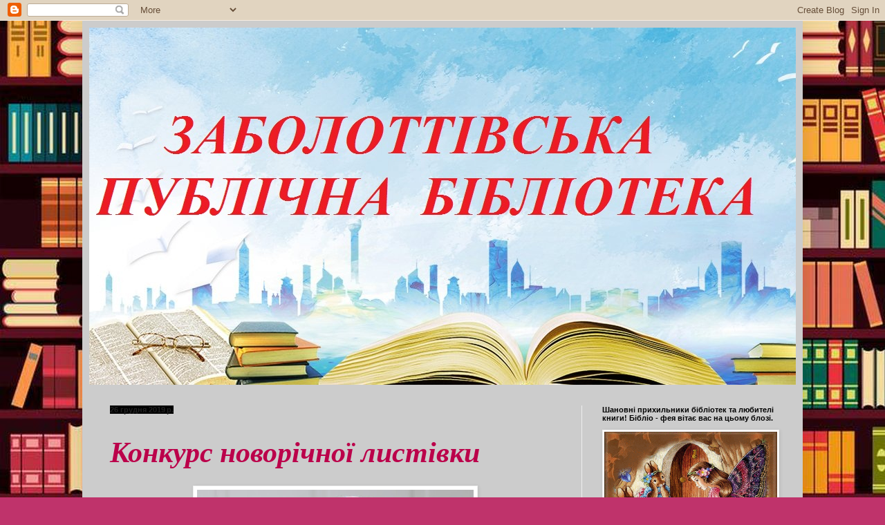

--- FILE ---
content_type: text/html; charset=UTF-8
request_url: https://sabolottia.blogspot.com/b/stats?style=BLACK_TRANSPARENT&timeRange=ALL_TIME&token=APq4FmAzBuP4Xa17d0GHEyTk0rOrie7tLeuNUSXrfZVwmn2MPqihY_H-AV0547l8yml3N7cAeevgf1VMpl2yyhBs9GjaYIe1Aw
body_size: -25
content:
{"total":30101,"sparklineOptions":{"backgroundColor":{"fillOpacity":0.1,"fill":"#000000"},"series":[{"areaOpacity":0.3,"color":"#202020"}]},"sparklineData":[[0,37],[1,37],[2,40],[3,53],[4,50],[5,27],[6,20],[7,13],[8,13],[9,10],[10,3],[11,47],[12,30],[13,27],[14,27],[15,67],[16,17],[17,13],[18,37],[19,63],[20,27],[21,7],[22,13],[23,27],[24,7],[25,13],[26,13],[27,7],[28,23],[29,20]],"nextTickMs":3600000}